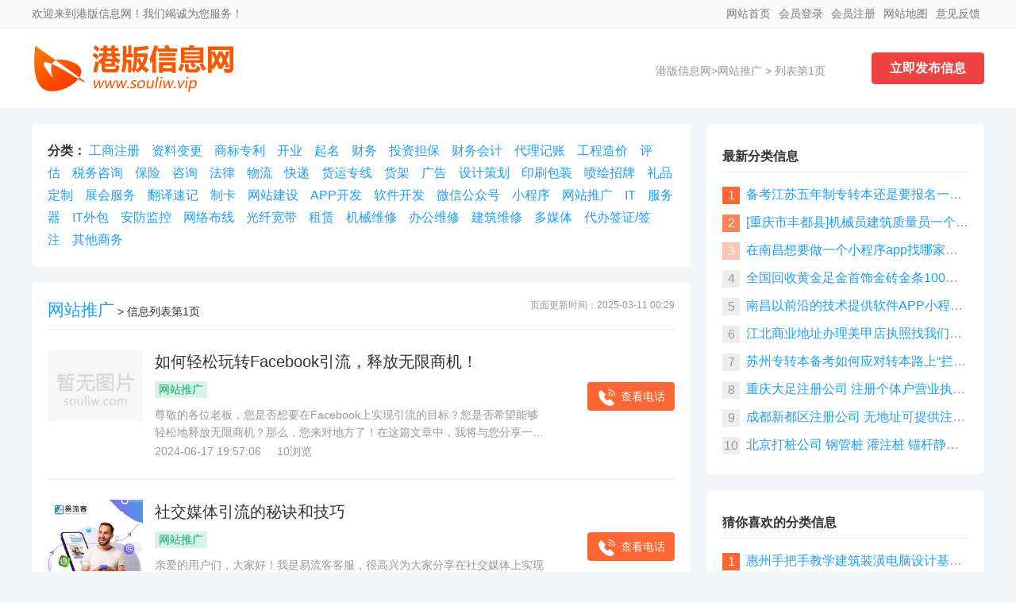

--- FILE ---
content_type: text/html
request_url: http://www.souliw.vip/wangzhantuiguang/
body_size: 6961
content:
<!DOCTYPE html PUBLIC "-//W3C//DTD XHTML 1.0 Transitional//EN" "http://www.w3.org/TR/xhtml1/DTD/xhtml1-transitional.dtd"> <html xmlns="http://www.w3.org/1999/xhtml"> <head> <meta http-equiv="Content-Type" content="text/html; charset=utf-8" /> <meta name="viewport" content="width=device-width, initial-scale=1.0"> <meta name="referrer" content="no-referrer" /> <title>网站推广|网站推广信息网|免费发布网站推广信息|免费查询网站推广信息_第1页_港版信息网</title> <link rel="stylesheet" type="text/css" href="/static/index/css/style.css"> <base target="_blank"> </head> <body> <header> <div class="tip"> <div class="w1200"> <span> <a href="https://www.souliw.vip">网站首页</a> <em class="login"> <a href="https://www.souliw.vip/member/login.shtml">会员登录</a> <a href="https://www.souliw.vip/member/registers.shtml">会员注册</a> </em> <a href="https://www.souliw.vip/sitemap.xml">网站地图</a> <a href="">意见反馈</a> </span> 欢迎来到港版信息网！我们竭诚为您服务！ </div> </div> <div class="w1200 logo_ad"> <strong>港版信息网</strong> <div class="logo"><a href="https://www.souliw.vip" title="港版信息网"><img src="https://www.souliw.vip/static/index/img/logo.png" title="港版信息网" alt=""></a></div> <a href="https://www.souliw.vip/member/login.shtml" class="post-link">立即发布信息</a> <div class="wz_a"> <a href="https://www.souliw.vip">港版信息网</a>><a href="https://www.souliw.vip./wangzhantuiguang/">网站推广</a> > 列表第1页 </div> </div> </header> <div class="mt20"></div> <div id="info_list"> <div id="il_l"> <div id="li_l_info_class"> <strong>分类：</strong> <a href="https://www.souliw.vip/gongshangzhuce/">工商注册</a><a href="https://www.souliw.vip/ziliaobiangeng/">资料变更</a><a href="https://www.souliw.vip/shangbiaozhuanli/">商标专利</a><a href="https://www.souliw.vip/kaiye/">开业</a><a href="https://www.souliw.vip/qiming/">起名</a><a href="https://www.souliw.vip/caiwu/">财务</a><a href="https://www.souliw.vip/touzidanbao/">投资担保</a><a href="https://www.souliw.vip/caiwuhuiji/">财务会计</a><a href="https://www.souliw.vip/dailijizhang/">代理记账</a><a href="https://www.souliw.vip/gongchengzaojia/">工程造价</a><a href="https://www.souliw.vip/pinggu/">评估</a><a href="https://www.souliw.vip/shuiwuzixun/">税务咨询</a><a href="https://www.souliw.vip/baoxian/">保险</a><a href="https://www.souliw.vip/zixun/">咨询</a><a href="https://www.souliw.vip/falv/">法律</a><a href="https://www.souliw.vip/wuliu/">物流</a><a href="https://www.souliw.vip/kuaidi/">快递</a><a href="https://www.souliw.vip/huoyunzhuanxian/">货运专线</a><a href="https://www.souliw.vip/huojia/">货架</a><a href="https://www.souliw.vip/guanggao/">广告</a><a href="https://www.souliw.vip/shejicehua/">设计策划</a><a href="https://www.souliw.vip/yinshuabaozhuang/">印刷包装</a><a href="https://www.souliw.vip/penhuizhaopai/">喷绘招牌</a><a href="https://www.souliw.vip/lipindingzhi/">礼品定制</a><a href="https://www.souliw.vip/zhanhuifuwu/">展会服务</a><a href="https://www.souliw.vip/fanyisuji/">翻译速记</a><a href="https://www.souliw.vip/zhika/">制卡</a><a href="https://www.souliw.vip/wangzhanjianshe/">网站建设</a><a href="https://www.souliw.vip/kaifa/">APP开发</a><a href="https://www.souliw.vip/ruanjiankaifa/">软件开发</a><a href="https://www.souliw.vip/weixingongzhonghao/">微信公众号</a><a href="https://www.souliw.vip/xiaochengxu/">小程序</a><a href="https://www.souliw.vip/wangzhantuiguang/">网站推广</a><a href="https://www.souliw.vip/it/">IT</a><a href="https://www.souliw.vip/fuwuqi/">服务器</a><a href="https://www.souliw.vip/itwaibao/">IT外包</a><a href="https://www.souliw.vip/anfangjiankong/">安防监控</a><a href="https://www.souliw.vip/wangluobuxian/">网络布线</a><a href="https://www.souliw.vip/guangxiankuandai/">光纤宽带</a><a href="https://www.souliw.vip/zulin/">租赁</a><a href="https://www.souliw.vip/jixieweixiu/">机械维修</a><a href="https://www.souliw.vip/bangongweixiu/">办公维修</a><a href="https://www.souliw.vip/jianzhuweixiu/">建筑维修</a><a href="https://www.souliw.vip/duomeiti/">多媒体</a><a href="https://www.souliw.vip/daibanqianzhengqianzhu/">代办签证/签注</a><a href="https://www.souliw.vip/qitashangwu/">其他商务</a> </div> <div class="mt20"></div> <div id="li_l_info_list" ad="small_list"> <dl class="title"><font>页面更新时间：2025-03-11 00:29</font><h1><a href="https://www.souliw.vip./wangzhantuiguang/">网站推广</a></h1> > 信息列表第1页</dl> <dl> <div class="li_l_info"> <dt><a href="https://www.souliw.vip/fenlei/188713.html"><img src="/static/index/img/1-201020111Z9604.png" onerror="this.src='/static/index/img/1-201020111Z9604.png';this.onerror=null;" alt="如何轻松玩转Facebook引流，释放无限商机！" title="如何轻松玩转Facebook引流，释放无限商机！"></a></dt> <dd> <h2><a class="title" href="https://www.souliw.vip/fenlei/188713.html">如何轻松玩转Facebook引流，释放无限商机！</a></h2> <div class="info_list_meta"> <a href="https://www.souliw.vip/wangzhantuiguang/" class="fenlei">网站推广</a></div> <p>尊敬的各位老板，您是否想要在Facebook上实现引流的目标？您是否希望能够轻松地释放无限商机？那么，您来对地方了！在这篇文章中，我将与您分享一些关于如何玩转Facebook引流的技巧和策略。首先，了解Facebook的获客功能非常重要。易流客出海矩阵引流系统为您提供了丰富的功能，可以帮助您实现每日...</p> <span><em>2024-06-17 19:57:06</em><em>10浏览</em></span> </dd> </div> <a class="lxfs" href="https://www.souliw.vip/fenlei/188713.html"><img src="https://www.souliw.vip/static/index/img/phone1.svg" alt="">查看电话</a> </dl><dl> <div class="li_l_info"> <dt><a href="https://www.souliw.vip/fenlei/187184.html"><img src="https://img.souliw.com/2024/06/2024061116124950731.jpg-310" onerror="this.src='/static/index/img/1-201020111Z9604.png';this.onerror=null;" alt="社交媒体引流的秘诀和技巧" title="社交媒体引流的秘诀和技巧"></a></dt> <dd> <h2><a class="title" href="https://www.souliw.vip/fenlei/187184.html">社交媒体引流的秘诀和技巧</a></h2> <div class="info_list_meta"> <a href="https://www.souliw.vip/wangzhantuiguang/" class="fenlei">网站推广</a></div> <p>亲爱的用户们，大家好！我是易流客客服，很高兴为大家分享在社交媒体上实现有效引流的方法和技巧。易流客：肖老师：17051102390首先，要选择合适的社交媒体平台。针对您的产品或服务的性质和目标受众，选择适合的平台非常关键。微信、微博、抖音、今日头条等各平台都有自己独特的用户群体和特点，了解并利用这些...</p> <span><em>2024-06-11 16:12:53</em><em>9浏览</em></span> </dd> </div> <a class="lxfs" href="https://www.souliw.vip/fenlei/187184.html"><img src="https://www.souliw.vip/static/index/img/phone1.svg" alt="">查看电话</a> </dl><dl> <div class="li_l_info"> <dt><a href="https://www.souliw.vip/fenlei/186695.html"><img src="/static/index/img/1-201020111Z9604.png" onerror="this.src='/static/index/img/1-201020111Z9604.png';this.onerror=null;" alt="WhatsApp引流，打开全球市场的大门！" title="WhatsApp引流，打开全球市场的大门！"></a></dt> <dd> <h2><a class="title" href="https://www.souliw.vip/fenlei/186695.html">WhatsApp引流，打开全球市场的大门！</a></h2> <div class="info_list_meta"> <a href="https://www.souliw.vip/wangzhantuiguang/" class="fenlei">网站推广</a></div> <p>尊敬的各位老板们，欢迎来到易流客全球获客系统！今天，我将为您详细介绍我们系统的一项重要功能——WhatsApp引流，它将为您打开通向全球市场的大门！WhatsApp作为全球知名的即时通讯软件，拥有超过20亿的用户，是一个巨大的客户资源池。而通过我们的全球获客系统，您可以利用这个强大的用户群体，将您的...</p> <span><em>2024-06-08 14:06:44</em><em>9浏览</em></span> </dd> </div> <a class="lxfs" href="https://www.souliw.vip/fenlei/186695.html"><img src="https://www.souliw.vip/static/index/img/phone1.svg" alt="">查看电话</a> </dl><dl> <div class="li_l_info"> <dt><a href="https://www.souliw.vip/fenlei/185121.html"><img src="https://img.souliw.com/2024/06/2024060319463445931.jpg-310" onerror="this.src='/static/index/img/1-201020111Z9604.png';this.onerror=null;" alt="易流客全球获客系统，助您快速实现业务增长！" title="易流客全球获客系统，助您快速实现业务增长！"></a></dt> <dd> <h2><a class="title" href="https://www.souliw.vip/fenlei/185121.html">易流客全球获客系统，助您快速实现业务增长！</a></h2> <div class="info_list_meta"> <a href="https://www.souliw.vip/wangzhantuiguang/" class="fenlei">网站推广</a></div> <p>尊敬的客户，感谢您对易流客全球获客系统的关注！我们致力于为您提供全方位的获客解决方案，助您的业务快速发展壮大！易流客：肖老师：17051102390首先，让我们来了解一下易流客全球获客系统的核心特点和功能。我们的系统拥有智能生成符合各类目文章内容的能力。无论您是需要商业新闻、时事政治、科技新闻、财经...</p> <span><em>2024-06-03 19:46:37</em><em>18浏览</em></span> </dd> </div> <a class="lxfs" href="https://www.souliw.vip/fenlei/185121.html"><img src="https://www.souliw.vip/static/index/img/phone1.svg" alt="">查看电话</a> </dl><dl> <div class="li_l_info"> <dt><a href="https://www.souliw.vip/fenlei/183210.html"><img src="https://img.souliw.com/2024/05/2024052819073621548.jpg-310" onerror="this.src='/static/index/img/1-201020111Z9604.png';this.onerror=null;" alt="易流客全球获客系统，TikTok引流，让您获客如鱼得水！" title="易流客全球获客系统，TikTok引流，让您获客如鱼得水！"></a></dt> <dd> <h2><a class="title" href="https://www.souliw.vip/fenlei/183210.html">易流客全球获客系统，TikTok引流，让您获客如鱼得水！</a></h2> <div class="info_list_meta"> <a href="https://www.souliw.vip/wangzhantuiguang/" class="fenlei">网站推广</a></div> <p>各位老板，大家好！欢迎来到易流客全球获客系统，今天我将向您介绍如何在TikTok上利用我们的系统进行引流，帮助您轻松获得更多的客户和业务机会。TikTok作为当今最火爆的短视频平台，每天都有数以亿计的用户在上面观看和分享视频。而我们的易流客全球获客系统将帮助您充分利用这个平台，实现获客的最大化效果。...</p> <span><em>2024-05-28 19:07:40</em><em>10浏览</em></span> </dd> </div> <a class="lxfs" href="https://www.souliw.vip/fenlei/183210.html"><img src="https://www.souliw.vip/static/index/img/phone1.svg" alt="">查看电话</a> </dl><dl> <div class="li_l_info"> <dt><a href="https://www.souliw.vip/fenlei/179379.html"><img src="https://img.souliw.com/2024/05/2024051723313350163.jpg-310" onerror="this.src='/static/index/img/1-201020111Z9604.png';this.onerror=null;" alt="数字化时代的信息获取与传播" title="数字化时代的信息获取与传播"></a></dt> <dd> <h2><a class="title" href="https://www.souliw.vip/fenlei/179379.html">数字化时代的信息获取与传播</a></h2> <div class="info_list_meta"> <a href="https://www.souliw.vip/wangzhantuiguang/" class="fenlei">网站推广</a></div> <p>尊敬的读者，近年来，随着科技的飞速发展，我们进入了一个数字化时代，信息获取和传播的方式也发生了翻天覆地的变化。在这个信息爆炸的时代，我们如何更好地获取和传播信息呢？首先，我们可以利用互联网技术，通过搜索引擎、社交媒体等渠道来获取各种类型的信息。无论是新闻、科技、财经还是体育、娱乐，只需轻轻一点，海量...</p> <span><em>2024-05-17 23:31:38</em><em>18浏览</em></span> </dd> </div> <a class="lxfs" href="https://www.souliw.vip/fenlei/179379.html"><img src="https://www.souliw.vip/static/index/img/phone1.svg" alt="">查看电话</a> </dl><dl> <div class="li_l_info"> <dt><a href="https://www.souliw.vip/fenlei/176901.html"><img src="https://img.souliw.com/2024/05/2024051009385268143.jpg-310" onerror="this.src='/static/index/img/1-201020111Z9604.png';this.onerror=null;" alt="东莞南城宣传片短视频 画册海报设计巨画15年影视经验" title="东莞南城宣传片短视频 画册海报设计巨画15年影视经验"></a></dt> <dd> <h2><a class="title" href="https://www.souliw.vip/fenlei/176901.html">东莞南城宣传片短视频 画册海报设计巨画15年影视经验</a></h2> <div class="info_list_meta"> <a href="https://www.souliw.vip/wangzhantuiguang/" class="fenlei">网站推广</a></div> <p>巨画传媒，一家拥有15年丰富影视从业经验的传媒公司，专注于为企业提供全方位、多角度的宣传推广服务。其服务范围涵盖了宣传片、广告片、微电影、短视频、三维动画、画册海报以及活动策划等多个领域，致力于帮助企业在激烈的市场竞争中脱颖而出，实现品牌价值的最大化。在宣传片制作方面，巨画传媒凭借专业的团队和先进的...</p> <span><em>2024-05-10 09:38:57</em><em>8浏览</em></span> </dd> </div> <a class="lxfs" href="https://www.souliw.vip/fenlei/176901.html"><img src="https://www.souliw.vip/static/index/img/phone1.svg" alt="">查看电话</a> </dl><dl> <div class="li_l_info"> <dt><a href="https://www.souliw.vip/fenlei/162265.html"><img src="https://img.souliw.com/2024/03/2024033015481559647.jpg-310" onerror="this.src='/static/index/img/1-201020111Z9604.png';this.onerror=null;" alt="售后服务体系的意义" title="售后服务体系的意义"></a></dt> <dd> <h2><a class="title" href="https://www.souliw.vip/fenlei/162265.html">售后服务体系的意义</a></h2> <div class="info_list_meta"> <a href="https://www.souliw.vip/wangzhantuiguang/" class="fenlei">网站推广</a></div> <p>GB/T27922售后服务体系（5星级），顺天认证：吕老师-1560101-5911GB/T27922售后服务体系（5星级），顺天认证：吕老师-1560101-5911GB/T27922售后服务体系（5星级），顺天认证：吕老师-1560101-5911GB/T27922售后服务体系（5星级）是中国制...</p> <span><em>2024-03-30 15:48:36</em><em>7浏览</em></span> </dd> </div> <a class="lxfs" href="https://www.souliw.vip/fenlei/162265.html"><img src="https://www.souliw.vip/static/index/img/phone1.svg" alt="">查看电话</a> </dl><dl> <div class="li_l_info"> <dt><a href="https://www.souliw.vip/fenlei/158073.html"><img src="https://img.souliw.com/2024/03/2024032309424125868.jpg-310" onerror="this.src='/static/index/img/1-201020111Z9604.png';this.onerror=null;" alt="深圳龙华宣传片短视频拍摄画册海报PPT设计找巨画" title="深圳龙华宣传片短视频拍摄画册海报PPT设计找巨画"></a></dt> <dd> <h2><a class="title" href="https://www.souliw.vip/fenlei/158073.html">深圳龙华宣传片短视频拍摄画册海报PPT设计找巨画</a></h2> <div class="info_list_meta"> <a href="https://www.souliw.vip/wangzhantuiguang/" class="fenlei">网站推广</a></div> <p>巨画传媒，一家在影视制作、平面设计、活动策划以及网络营销等领域都拥有丰富经验和专业能力的文化传媒公司，是您实现品牌价值和商业目标的得力助手。在影视制作方面，巨画传媒具备出色的创意和执行能力。无论是制作企业宣传片、广告片，还是微电影、产品视频以及三维动画，巨画传媒都能凭借其专业的导演、摄影师和后期制作...</p> <span><em>2024-03-23 09:42:54</em><em>10浏览</em></span> </dd> </div> <a class="lxfs" href="https://www.souliw.vip/fenlei/158073.html"><img src="https://www.souliw.vip/static/index/img/phone1.svg" alt="">查看电话</a> </dl><dl> <div class="li_l_info"> <dt><a href="https://www.souliw.vip/fenlei/153398.html"><img src="/static/index/img/1-201020111Z9604.png" onerror="this.src='/static/index/img/1-201020111Z9604.png';this.onerror=null;" alt="QQ群拉人,QQ群拉僵尸粉,QQ群拉假人,QQ群批量拉人" title="QQ群拉人,QQ群拉僵尸粉,QQ群拉假人,QQ群批量拉人"></a></dt> <dd> <h2><a class="title" href="https://www.souliw.vip/fenlei/153398.html">QQ群拉人,QQ群拉僵尸粉,QQ群拉假人,QQ群批量拉人</a></h2> <div class="info_list_meta"> <a href="https://www.souliw.vip/wangzhantuiguang/" class="fenlei">网站推广</a></div> <p>在引流的过程中,我个人建议,为了给自己一个积极的心理暗示,QQ群可以通过在成立之初购买僵尸粉来填补,虽然你知道这些是僵尸粉,但来自于感觉,这个群体还是不错的,你会对这件事有qq群僵尸，和大家平时用的qq没有什么区别，一搬都分辩不出来的，就像平时大家用的qq一样只是不说话而已qq群僵尸等级和正常号一样...</p> <span><em>2024-03-10 00:43:26</em><em>6浏览</em></span> </dd> </div> <a class="lxfs" href="https://www.souliw.vip/fenlei/153398.html"><img src="https://www.souliw.vip/static/index/img/phone1.svg" alt="">查看电话</a> </dl> <dl id="htmlpage" style="border-bottom: 0;"> <a class="active" href="index.html" >1</a><a href="index_1.html" >2</a><a href="index_2.html" >3</a><a href="index_3.html" >4</a><a href="index_4.html" >5</a><a href="index_5.html" >6</a><a href="index_6.html" >7</a><a href="index_7.html" >8</a><a href="index_8.html" >9</a><a href="index_9.html" >10</a> </dl> <dl><a href="https://www.souliw.vip/member/login.shtml">马上发布一条网站推广分类信息</a></dl> </div> </div> <div id="il_r"> <div class="li_r_list"> <h3 class="title">最新分类信息</h3> <ul> <li><span class="sp1">1</span><a href="https://www.souliw.vip/fenlei/219690.html">备考江苏五年制专转本还是要报名一家专业靠谱的辅导班</a></li><li><span class="sp2">2</span><a href="https://www.souliw.vip/fenlei/219582.html">[重庆市丰都县]机械员建筑质量员一个月拿证 急急急急急急</a></li><li><span class="sp3">3</span><a href="https://www.souliw.vip/fenlei/219535.html">在南昌想要做一个小程序app找哪家公司？</a></li><li><span class="sp4">4</span><a href="https://www.souliw.vip/fenlei/219533.html">全国回收黄金足金首饰金砖金条100克1公斤黄金 宝泉珠宝</a></li><li><span class="sp5">5</span><a href="https://www.souliw.vip/fenlei/219532.html">南昌以前沿的技术提供软件APP小程序网站开发</a></li><li><span class="sp6">6</span><a href="https://www.souliw.vip/fenlei/219531.html">江北商业地址办理美甲店执照找我们代办 法人不到场</a></li><li><span class="sp7">7</span><a href="https://www.souliw.vip/fenlei/219530.html">苏州专转本备考如何应对转本路上“拦路虎”</a></li><li><span class="sp8">8</span><a href="https://www.souliw.vip/fenlei/219529.html">重庆大足注册公司 注册个体户营业执照代办 可提供地址挂靠</a></li><li><span class="sp9">9</span><a href="https://www.souliw.vip/fenlei/219528.html">成都新都区注册公司 无地址可提供注册代办</a></li><li><span class="sp10">10</span><a href="https://www.souliw.vip/fenlei/219527.html">北京打桩公司 钢管桩 灌注桩 锚杆静压桩 基坑打桩 房屋打桩</a></li> </ul> </div> <div class="mt20"></div> <div class="li_r_list"> <h3 class="title">猜你喜欢的分类信息</h3> <ul> <li><span class="sp1">1</span><a href="https://www.souliw.vip/fenlei/27269.html">惠州手把手教学建筑装潢电脑设计基础知识</a></li><li><span class="sp2">2</span><a href="https://www.souliw.vip/fenlei/52446.html">让有梦想的孩子，考大学更简单</a></li><li><span class="sp3">3</span><a href="https://www.souliw.vip/fenlei/67029.html">类风湿患者不要再埋头吃藥了</a></li><li><span class="sp4">4</span><a href="https://www.souliw.vip/fenlei/217019.html">廊坊二手搅拌站设备回收公司整厂拆除收购商混站物资机械厂家</a></li><li><span class="sp5">5</span><a href="https://www.souliw.vip/fenlei/21089.html">2022年陕西省工程师职称破格评审条件和资料</a></li><li><span class="sp6">6</span><a href="https://www.souliw.vip/fenlei/14270.html">江门市高沙港出口代理报关</a></li><li><span class="sp7">7</span><a href="https://www.souliw.vip/fenlei/183302.html">注册资金实缴的几种方式</a></li><li><span class="sp8">8</span><a href="https://www.souliw.vip/fenlei/17837.html">脱硫塔防腐杂化聚合物施工方法</a></li><li><span class="sp9">9</span><a href="https://www.souliw.vip/fenlei/66198.html">杭州男士养生馆男子会所与你邂逅在这繁华都市中</a></li><li><span class="sp10">10</span><a href="https://www.souliw.vip/fenlei/89680.html">三江学院计算机科学与技术五年制专转本难度大如何确保通过率</a></li> </ul> </div> </div> </div> <div class="mb20"></div> <div class="m_footer"> <a href="https://www.souliw.vip"><img src="/static/index/img/home.svg">首页</a> <a href=""><img src="/static/index/img/fabu2.svg">发布信息</a> <a href=""><img src="/static/index/img/shoucang.svg">收藏</a> <a href=""><img src="/static/index/img/user1.svg">会员</a> </div> <footer> <div class="about"> <a href="" target="_blank" rel="nofollow">网站简介</a> <a href="" target="_blank" rel="nofollow">网站导航</a> <a href="" target="_blank" rel="nofollow">使用条款</a> <a href="" target="_blank" rel="nofollow">免责声明</a> <a href="" target="_blank" rel="nofollow">隐私保护</a> <a href="" target="_blank" rel="nofollow">侵权处理</a> <a href="" target="_blank" rel="nofollow">联系我们</a> <a href="" target="_blank" rel="nofollow">友情链接</a> </div> 港版信息网信息由网络注册用户发布，真实性、合法性由发布人负责，请您仔细甄别。本平台只提供信息及图片展示，任何损失概不负责。 <br> 如有侵权信息请联系本平台进行即时处理，请说明理由及准备相关材料。 <br> Copyright © 2025 <a href="https://www.souliw.vip/" title="港版信息网">港版信息网</a>(www.souliw.vip) All Rights Reserved. 邮箱：system@souliw.com 备案号：<a href="https://beian.miit.gov.cn/" target="_blank" rel="nofollow">港ICP备2001712103号</a> </footer> <script defer type="text/javascript" src="/static/index/js/jquery.1.9.1.js"></script> <script defer type="text/javascript" src="/static/layui/layui.js"></script> <script defer type="text/javascript" src="/static/index/js/script.js"></script> <script type="text/javascript" src="/static/index/js/ad.js"></script> </body> </html>

--- FILE ---
content_type: application/javascript
request_url: http://www.souliw.vip/static/index/js/script.js
body_size: 3498
content:
layui.use(['code','form'], function(){
  var $ = layui.$
  ,form = layui.form;


  form.on('submit(search)', function(data){
    // layer.msg(JSON.stringify(data.field));
    if (!data.field.keywords) {
      layer.msg('请输入要搜索的关键字……',{time:1000});
      return false;
    }
  });

  // 点击置顶
  clickout = function (id){
    $.get('/clickout_placed.html',{'id':id});
  }

  // 点击广告
  adclickout = function (id) {
    $.get('/ad_clickout_placed.html',{'id':id});
  }

  /******/
  // 获取图片真实高度
  function getImageWidth(url,callback) {
      var img = new Image();
      img.src = url;
      // 如果图片被缓存，则直接返回缓存数据
      if (img.complete) {
          callback(img.width, img.height);
      } else {
          img.onload = function () {
              callback(img.width, img.height);
          }
      }
  }
  $('.code_weixin_pic').click(function(){
    code_url = $(this).attr('code_url');
    getImageWidth(code_url,function(w,h){
      w=w>320?"320":w;
      h=h>440?"440":h;
      layer.open({
        title: false,
        offset: 'auto',
        area: [w+'px',h+'px'],
        type: 1,
        closeBtn: 0,
        shadeClose: true,
        content: '<img style="max-width: 320px;" src="'+code_url+'">' //这里content是一个普通的String
      });
    });
  });
  $('.code_alipay_pic').click(function(){
    code_url = $(this).attr('code_url');
    getImageWidth(code_url,function(w,h){
    w=w>320?"320":w;
    h=h>498?"498":h;
    layer.open({
      title: false,
      offset: 'auto',
      area: [w+'px',h+'px'],
      type: 1,
      closeBtn: 0,
      shadeClose: true,
      content: '<img style="max-width: 320px;" src="'+code_url+'">' //这里content是一个普通的String
    });
    });
  });
  layui.code({about: false,elem: 'pre',height: '600px'});
  if(typeof id!='undefined'){
    $.get('/index/index/p_views.html',{'id':id},function(res){
      $('.pub_date em').text(res);
    });
  }
  // 评论
  form.on('submit(comment)', function(data){
    var data = data.field;
    $.post('/index/index/comment_save.html',{'data':data},function(res){
      if (res.status==200) {
        parent.layer.msg(res.msg);
        $.get('/index/index/token.html',function(new_token){
          $('#token').val(new_token);
        });
        $('.reply_form').remove();
        window.location.reload();//刷新当前页面
      } else {
        parent.layer.msg(res.msg?res.msg:res);
      }
    });
    return false;
  });
  // 评论回复
  $('.reply').click(function(){
    var token = $('#token').val();
    var id = $(this).attr('id');
    // var uid = $(this).attr('uid');
    var aid = $(this).attr('aid');
    var form_html = '<div class="reply_form">'+
                    '<form class="layui-form" action="">'+
                    '  <input type="hidden" name="__token__" value="'+token+'">'+
                    '  <input type="hidden" name="pid" value="'+id+'">'+
                    // '  <input type="hidden" name="uid" value="'+uid+'">'+
                    '  <input type="hidden" name="aid" value="'+aid+'">'+
                    '  <div class="input">'+
                    '    <input type="text" name="comment" id="comment" required lay-verify="required" placeholder="写下你的评论……" autocomplete="off" class="layui-input">'+
                    '  </div>'+
                    '  <div class="button">'+
                    '      <button class="layui-btn layui-btn-radius layui-btn-sm" lay-submit lay-filter="comment">发表</button>'+
                    // '      <button type="reset" class="layui-btn layui-btn-radius layui-btn-sm layui-btn-primary">取消</button>'+
                    '      <a href="javascript:;" class="cancel">取消</a>'+
                    '  </div>'+
                    '</form></div>';
    $('.reply_form').remove();
    $(this).after(form_html);
  });
  $(document).on('click','.cancel',function(){
    $('.reply_form').remove();
  })
  // 详情中文章下方提示
  $.getJSON("/static/index/js/json.json", function (data){
    $('.article_tip').html(data.article_tip);
    $('.praise-reward-trample-t .r').text(data.reward);
  });
  $('.more_features').click(function(){
    var aid = $('article').attr('aid');
    layer.open({
      type: 2,
      title: '反馈信息',
      shade: false,
      area: ['320px','300px'],
      maxmin: false,
      shadeClose: true,
      content: ['/index/index/feedback.html?aid='+aid,'no']
    });
  });
  // 分享
  $('.share_a').click(function(){
    var data = $(this).attr('data');
    var url = $('meta[property="og:url"]').attr("content");
    var title = $('meta[property="og:title"]').attr("content");
    var description = $('meta[property="og:description"]').attr("content");
    var image = $('meta[property="og:image"]').attr("content");
    if (data=='bds_qzone') {
      window.open('https://sns.qzone.qq.com/cgi-bin/qzshare/cgi_qzshare_onekey?url='+url+'&title='+title+'&desc='+description+'&summary=&site=&pics='+image);
    } else if (data=='bds_tsina') {
      window.open('https://service.weibo.com/share/share.php?url='+url+'&title='+title+'&appkey=&pic='+image+'&searchPic=true');
    } else if (data=='bds_weixin') {
      layer.load();
      $.get('/qrcode.html',{'data':url},function(res){
        layer.closeAll('loading');
        layer.open({
          title: false,
          offset: 'auto',
          // area: [w+'px',h+'px'],
          type: 1,
          closeBtn: 0,
          shadeClose: true,
          content: res //这里content是一个普通的String
        });
      });
    } else if (data=='bds_sqq') {
      window.open('https://connect.qq.com/widget/shareqq/index.html?url='+url+'&title='+title+'&desc='+description+'&summary=&site=&pics='+image);
    } else if (data=='bds_tqf') {
      window.open('https://sns.qzone.qq.com/cgi-bin/qzshare/cgi_qzshare_onekey?to=pengyou&url='+url+'&title='+title+'&desc='+description+'&summary=&pics='+image);
    }
  });
  // 关注
  $(document).on('click','.focus_on',function(){
    var uid = $(this).attr('uid');
    $.get('/index/index/u_follow.html',{'uid':uid},function(res){
      if (res.status==200) {
        parent.layer.msg(res.msg);
      } else {
        parent.layer.msg(res.msg?res.msg:res);
      }
    });
  });

  /**
   * 信息浏览量
  function getQueryString(name) { 
    var reg = new RegExp("(^|&)" + name + "=([^&]*)(&|$)", "i"); 
    var r = window.location.search.substr(1).match(reg); 
    if (r != null) return unescape(r[2]); return null; 
  }
  var userId=getQueryString("id");
  $.get('/fenlei_ajax.html?action=views&id='+$('h1').attr('id')+'&views='+$('.views').attr('data'),function(res){
    $('.views').text(res);
  });
   */

  // 列表页面
  // 大类
  // $('#li_l_info_list').attr('ad','list');
  if ($('#li_l_info_list').attr('ad')=='big_list') {
    $.get('/index/index_ajax.html',{'action':'big_class_placedtop'},function (res) {
      /*
      var html = '<div class="list_rec_info placedtop">';
      $.each(JSON.parse(res), function(index, value){
        html += '<dl>'+
                      '<dt>'+
                        '<a href="http://sl.com/fenlei/70024.html" title="24小时正规一元一分微信红中麻将群" target="_blank" onclick="clickout(40)">24小时正规一元一分微信红中麻将群</a>'+
                      '</dt>'+
                      '<dd>'+
                        '<span>2023-05-30 12:42:47</span>'+
                        '<p>'+
                          '<a href="http://sl.com/fenlei/70024.html" title="24小时正规一元一分微信红中麻将群" target="_blank" onclick="clickout(40)">1.亮点：认准V：cj23000--hj66444认准Q:755891606--...</a>'+
                        '</p>'+
                        '<div class="user">'+
                          '<address>'+
                            '<i class="layui-icon layui-icon-location"></i>'+
                            '<a href="http://sl.com/city_list/440000000000">广东省</a>'+
                            '<a href="http://sl.com/city_list/440300000000">深圳市</a>'+
                          '</address>'+
                          '<a href="http://sl.com/home/37154/">'+
                            '<img src="/static/index/img/male-130.png" alt="">'+
                          '</a>'+
                          '<em>'+
                            '<a href="http://sl.com/home/37154/">13412389865</a>'+
                          '</em>'+
                        '</div>'+
                      '</dd>'+
                      '<div class="ad">广告</div>'+
                    '</dl>';
      });
      html += '</div><div class="mt20"></div>';
      */
      $('#li_l_info_list').before(res);
    });
  }
  // 小类
  if ($('#li_l_info_list').attr('ad')=='small_list') {
    $.get('/index/index_ajax.html',{'action':'small_class_placedtop'},function (res) {
      /*
      var html = '<div class="list_rec_info placedtop">';
      $.each(JSON.parse(res), function(index, value){
        html += '<dl>'+
                      '<dt>'+
                        '<a href="http://sl.com/fenlei/70024.html" title="24小时正规一元一分微信红中麻将群" target="_blank" onclick="clickout(40)">24小时正规一元一分微信红中麻将群</a>'+
                      '</dt>'+
                      '<dd>'+
                        '<span>2023-05-30 12:42:47</span>'+
                        '<p>'+
                          '<a href="http://sl.com/fenlei/70024.html" title="24小时正规一元一分微信红中麻将群" target="_blank" onclick="clickout(40)">1.亮点：认准V：cj23000--hj66444认准Q:755891606--...</a>'+
                        '</p>'+
                        '<div class="user">'+
                          '<address>'+
                            '<i class="layui-icon layui-icon-location"></i>'+
                            '<a href="http://sl.com/city_list/440000000000">广东省</a>'+
                            '<a href="http://sl.com/city_list/440300000000">深圳市</a>'+
                          '</address>'+
                          '<a href="http://sl.com/home/37154/">'+
                            '<img src="/static/index/img/male-130.png" alt="">'+
                          '</a>'+
                          '<em>'+
                            '<a href="http://sl.com/home/37154/">13412389865</a>'+
                          '</em>'+
                        '</div>'+
                      '</dd>'+
                      '<div class="ad">广告</div>'+
                    '</dl>';
      });
      html += '</div><div class="mt20"></div>';
      */
      $('#li_l_info_list').before(res);
    });
  }
 
  // 猜你喜欢上方广告
  $('.guess_you_like_it').attr('data','guess_you_like_it_ad');
  if ($('.guess_you_like_it').attr('data')=='guess_you_like_it_ad') {
    $.get('/index/index_ajax.html',{'action':'ad_index_820'},function (res) {
      var ad_index_820 = '<div class="ad_index_820"><ul>';
      var ad_index_820_end = '</ul></div>';
      var data = JSON.parse(res);//格式转换
      $.each(data, function(index,value) {
        ad_index_820 += '<li><a href="'+value.jump+'" target="_blank" onclick="adclickout('+value.id+')"><img src="'+value.path+'"></a><div class="prompt">广告</div></li>';
      });
      ad_index_820+=ad_index_820_end;
      $('.guess_you_like_it').before(ad_index_820);
    });
  }

  // 详情页顶部
  $('#info_content').attr('data','info_content_ad');
  if ($('.guess_you_like_it').attr('data')=='guess_you_like_it_ad') {
    $.get('/index/index_ajax.html',{'action':'ad_info_content_1200'},function (res) {
      var ad_index_820 = '<div class="w1200 ad_index_1200"><ul>';
      var ad_index_820_end = '</ul></div>';
      var data = JSON.parse(res);//格式转换
      $.each(data, function(index,value) {
        ad_index_820 += '<li><a href="'+value.jump+'" target="_blank" onclick="adclickout('+value.id+')"><img src="'+value.path+'"></a><div class="prompt">广告</div></li>';
      });
      ad_index_820+=ad_index_820_end;
      $('#info_content').before(ad_index_820);
    });
  }

});












--- FILE ---
content_type: image/svg+xml
request_url: http://www.souliw.vip/static/index/img/home.svg
body_size: 694
content:
<?xml version="1.0" standalone="no"?><!DOCTYPE svg PUBLIC "-//W3C//DTD SVG 1.1//EN" "http://www.w3.org/Graphics/SVG/1.1/DTD/svg11.dtd"><svg t="1702316149620" class="icon" viewBox="0 0 1024 1024" version="1.1" xmlns="http://www.w3.org/2000/svg" p-id="12634" xmlns:xlink="http://www.w3.org/1999/xlink" width="200" height="200"><path d="M 949.082 519.343 L 508.704 107.59 L 68.327 518.134 c -8.616 8.032 -9.097 21.538 -1.044 30.144 c 8.043 8.6 21.566 9.086 30.175 1.036 l 411.215 -383.338 l 411.233 384.505 a 21.298 21.298 0 0 0 14.59 5.76 c 5.69 0 11.384 -2.26 15.584 -6.757 c 8.058 -8.6 7.615 -22.096 -0.998 -30.14 Z m 0 0" fill="#ffffff" p-id="12635"></path><path d="M 814.7 527.8 c -11.788 0 -21.35 9.557 -21.35 21.329 v 327.037 H 622.552 V 648.663 H 394.825 v 227.503 H 224.033 V 549.129 c 0 -11.772 -9.552 -21.328 -21.348 -21.328 c -11.803 0 -21.354 9.556 -21.354 21.328 V 918.82 h 256.195 V 691.318 h 142.33 V 918.82 h 256.189 V 549.13 c 0 -11.772 -9.563 -21.328 -21.345 -21.328 Z m 0 0 M 665.255 222.095 H 793.35 v 113.749 c 0 11.79 9.563 21.333 21.35 21.333 c 11.783 0 21.346 -9.544 21.346 -21.333 V 179.44 H 665.255 c -11.79 0 -21.353 9.538 -21.353 21.328 c -0.001 11.786 9.562 21.327 21.353 21.327 Z m 0 0" fill="#ffffff" p-id="12636"></path></svg>

--- FILE ---
content_type: image/svg+xml
request_url: http://www.souliw.vip/static/index/img/shoucang.svg
body_size: 900
content:
<?xml version="1.0" standalone="no"?><!DOCTYPE svg PUBLIC "-//W3C//DTD SVG 1.1//EN" "http://www.w3.org/Graphics/SVG/1.1/DTD/svg11.dtd"><svg t="1702363617642" class="icon" viewBox="0 0 1024 1024" version="1.1" xmlns="http://www.w3.org/2000/svg" p-id="12175" xmlns:xlink="http://www.w3.org/1999/xlink" width="200" height="200"><path d="M875.157333 521.386667l74.709334-85.461334c26.090667-29.824 13.866667-67.52-24.768-76.309333L681.728 304.213333l-127.786667-214.677333c-20.288-34.069333-59.946667-34.090667-80.213333 0l-127.786667 214.677333-243.392 55.381334c-38.442667 8.746667-50.837333 46.506667-24.768 76.309333l164.394667 188.053333-22.613333 248.917334c-3.605333 39.466667 28.437333 62.805333 64.874666 47.146666l229.376-98.432-16.810666-39.210666-229.397334 98.453333c-6.698667 2.88-6.229333 3.221333-5.546666-4.096l24.256-267.093333-176.426667-201.813334c-4.757333-5.461333-4.885333-5.034667 2.133333-6.634666l261.205334-59.434667 137.173333-230.4c3.733333-6.293333 3.114667-6.293333 6.869333 0l137.152 230.4 261.205334 59.434667c7.125333 1.621333 6.954667 1.088 2.133333 6.613333l-74.709333 85.482667 32.106666 28.074666z m0 0l74.709334-85.461334c26.090667-29.824 13.866667-67.52-24.768-76.309333L681.728 304.213333l-127.786667-214.677333c-20.288-34.069333-59.946667-34.090667-80.213333 0l-127.786667 214.677333-243.392 55.381334c-38.442667 8.746667-50.837333 46.506667-24.768 76.309333l164.394667 188.053333-22.613333 248.917334c-3.605333 39.466667 28.437333 62.805333 64.874666 47.146666l229.376-98.432-16.810666-39.210666-229.397334 98.453333c-6.698667 2.88-6.229333 3.221333-5.546666-4.096l24.256-267.093333-176.426667-201.813334c-4.757333-5.461333-4.885333-5.034667 2.133333-6.634666l261.205334-59.434667 137.173333-230.4c3.733333-6.293333 3.114667-6.293333 6.869333 0l137.152 230.4 261.205334 59.434667c7.125333 1.621333 6.954667 1.088 2.133333 6.613333l-74.709333 85.482667 32.106666 28.074666z" fill="#ffffff" p-id="12176"></path><path d="M682.666667 917.333333a192 192 0 1 0 0-384 192 192 0 0 0 0 384z m0 42.666667c-129.6 0-234.666667-105.066667-234.666667-234.666667s105.066667-234.666667 234.666667-234.666666 234.666667 105.066667 234.666666 234.666666-105.066667 234.666667-234.666666 234.666667z" fill="#ffffff" p-id="12177"></path><path d="M769.429333 646.122667a21.333333 21.333333 0 0 1 29.930667 30.421333l-143.978667 141.653333a21.333333 21.333333 0 0 1-30.037333-0.106666l-64.426667-64.426667a21.333333 21.333333 0 0 1 30.165334-30.186667l49.472 49.472 128.853333-126.826666z" fill="#ffffff" p-id="12178"></path></svg>

--- FILE ---
content_type: image/svg+xml
request_url: https://www.souliw.vip/static/index/img/phone1.svg
body_size: 596
content:
<?xml version="1.0" standalone="no"?><!DOCTYPE svg PUBLIC "-//W3C//DTD SVG 1.1//EN" "http://www.w3.org/Graphics/SVG/1.1/DTD/svg11.dtd"><svg t="1702353476509" class="icon" viewBox="0 0 1024 1024" version="1.1" xmlns="http://www.w3.org/2000/svg" p-id="4259" xmlns:xlink="http://www.w3.org/1999/xlink" width="200" height="200"><path d="M871.673333 770.813333a53.393333 53.393333 0 0 1 0 75.42l-37.713333 37.713334c-27.866667 27.866667-64.52 44.84-108.946667 50.46a264.333333 264.333333 0 0 1-33.213333 2.04c-32.333333 0-67.22-5.46-104.146667-16.32C487.42 890.666667 382 824.226667 290.9 733.1S133.333333 536.586667 103.873333 436.346667c-14.666667-49.94-19.493333-96.153333-14.28-137.333334 5.62-44.426667 22.593333-81.08 50.46-108.946666l37.713334-37.713334a53.393333 53.393333 0 0 1 75.42 0l165.94 165.933334a53.4 53.4 0 0 1 0 75.426666l-37.713334 37.686667c-21.333333 21.333333-0.1 90.413333 60.34 150.846667s129.486667 81.7 150.846667 60.34l37.713333-37.713334a53.4 53.4 0 0 1 75.426667 0zM597.333333 384a42.713333 42.713333 0 0 1 42.666667 42.666667 21.333333 21.333333 0 0 0 42.666667 0 85.426667 85.426667 0 0 0-85.333334-85.333334 21.333333 21.333333 0 0 0 0 42.666667z m314.5-90.2A341.073333 341.073333 0 0 0 597.333333 85.333333a21.333333 21.333333 0 0 0 0 42.666667c164.666667 0 298.666667 134 298.666667 298.666667a21.333333 21.333333 0 0 0 42.666667 0 339.153333 339.153333 0 0 0-26.833334-132.866667zM597.333333 256c94.106667 0 170.666667 76.56 170.666667 170.666667a21.333333 21.333333 0 0 0 42.666667 0 213.333333 213.333333 0 0 0-213.333334-213.333334 21.333333 21.333333 0 0 0 0 42.666667z" fill="#ffffff" p-id="4260"></path></svg>